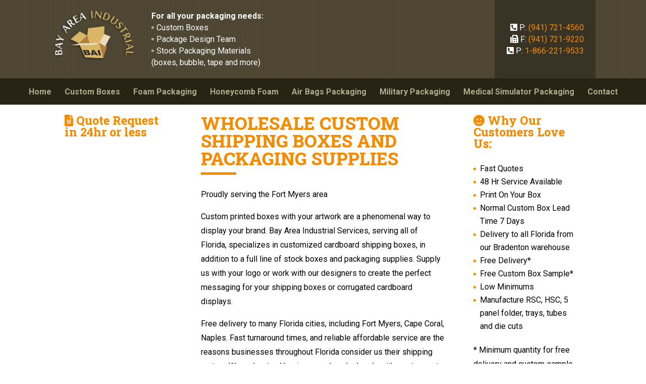

--- FILE ---
content_type: text/css
request_url: https://www.bayareaindustrialservices.com/wp-content/themes/Divi-child/style.css?ver=4.5.3
body_size: 1646
content:
/*
Theme Name: Bay Area	
Theme URI: http://www.elegantthemes.com/gallery/divi/
Template: Divi
Author: Elegant Themes
Author URI: http://www.elegantthemes.com
Description: Smart. Flexible. Beautiful. Divi is the most powerful theme in our collection.
Tags: responsive-layout,one-column,two-columns,three-columns,four-columns,left-sidebar,right-sidebar,custom-background,custom-colors,featured-images,full-width-template,post-formats,rtl-language-support,theme-options,threaded-comments,translation-ready
Version: 3.0.91.1551383179
Updated: 2019-02-28 19:46:19

*/

/* General */

body {
  font-weight: 400;
}

.et_pb_section {
  color: #000;
}

.entry-content h1,
.entry-content h2,
.entry-content h3,
.entry-content h4,
.entry-content h5,
.entry-content h6 {
  font-weight: 800;
  margin-bottom: 15px;
  color: #f38c02;
}

h1 {
  text-transform: uppercase;
}

h1:after {
  content: ' ';
  display: block;
  width: 70px;
  height: 5px;
  background: #f38c02;
  margin-top: 10px;
}

body.et_pb_button_helper_class .entry-content .et_pb_button {
  color: #f38c02;
  border-radius: 0;
}

body.et_pb_button_helper_class .entry-content .et_pb_button:hover {
  background: #f38c02;
}

/* Forms */

.vfbp-form .vfb-form-control {
  border: 1px solid #fff;
  border-radius: 0;
  padding: 8px;
  height: auto;
  font-size: 16px;
  color: inherit;
  -webkit-box-shadow: 0 0 0 1px #504835;
  box-shadow: 0 0 0 1px #504835;
}

.vfbp-form .vfb-form-control:focus {
  border: 1px solid #fff;
  -webkit-box-shadow: 0 0 0 2px #504835;
  box-shadow: 0 0 0 2px #504835;
}

.form-heading {
  padding: 0 15px;
}

.vfbp-form .btn-primary {
  text-transform: uppercase;
  font-size: 20px;
  font-weight: 800;
  border-radius: 0;
}

.vfbp-form .vfb-form-control::-moz-placeholder {
  color: #000;
  opacity: 1;
}
.vfbp-form .vfb-form-control:-ms-input-placeholder {
  color: #000;
}
.vfbp-form .vfb-form-control::-webkit-input-placeholder {
  color: #000;
}

/* Header */

#main-header {
  background: #504835;
  background-image: url(images/bg-patmed.jpg);
}

.header-area {
  max-width: 1080px;
  margin: 0 auto;
  -webkit-box-sizing: border-box;
  box-sizing: border-box;
  display: -webkit-box;
  display: -ms-flexbox;
  display: flex;
  -webkit-box-flex: 0;
  -webkit-box-orient: horizontal;
  -webkit-box-direction: normal;
  -ms-flex-direction: row;
  flex-direction: row;
  -ms-flex-wrap: wrap;
  flex-wrap: wrap;
  color: #fff;
  padding: 20px 0;
  font-weight: 400;
}

.header-1 {
  -ms-flex: 0 0 200px;
  flex: 0 0 200px;
  max-width: 0 0 200px;
}

.header-2 {
  -ms-flex: 0 0 calc(100% - 400px);
  flex: 0 0 calc(100% - 400px);
  max-width: 0 0 calc(100% - 400px);
  text-align: left;
  -webkit-box-flex: 0;
  -webkit-box-orient: horizontal;
  -webkit-box-direction: normal;
  -ms-flex-direction: row;
  flex-direction: row;
  -ms-flex-wrap: wrap;
  flex-wrap: wrap;
  -webkit-box-align: center;
  -ms-flex-align: center;
  align-items: center;
  color: #fff;
}

.header-2 ul li::before {
  content: '';
  display: inline-block;
  width: 5px;
  height: 5px;
  border-radius: 50%;
  background: #afac8d;
  position: relative;
  top: -3px;
  margin-right: 5px;
}

.header-3 {
  -ms-flex: 0 0 200px;
  flex: 0 0 200px;
  max-width: 0 0 200px;
  background: #393325;
  text-align: right;
  display: -webkit-box;
  display: -ms-flexbox;
  display: flex;
  -webkit-box-pack: center;
  -ms-flex-pack: center;
  justify-content: center;
  -webkit-box-align: center;
  -ms-flex-align: center;
  align-items: center;
  margin: -20px 0;
}

.header-3 a {
  color: #f38c02;
}

.header-3 a:hover {
  color: #fff;
}

.et_fullwidth_nav #main-header .container {
  width: 100%;
  padding: 0;
}

.et_header_style_centered #main-header .logo_container {
  text-align: left;
}

.et_header_style_centered #logo {
  max-height: 100%;
}

.et_header_style_centered #main-header div#et-top-navigation {
  background: #292315;
  padding: 15px 0 0;
}

/* Footer  */

#main-footer {
  background: #504835;
  background-image: url(images/bg-patmed.jpg);
  color: #fff;
}

#footer-bottom {
  background: #292315;
  color: #fff;
}

#footer-info {
  color: #fff;
}

.footer-widget h4 {
  color: #afac8d;
  font-weight: 600;
}

.footer-widget .fas {
  font-size: 20px;
  color: #fff;
}

.footer-widget a:hover {
  text-decoration: underline;
}

#footer-info a {
  color: #fff;
}

/* Quote Request */

.quote-request form {
  margin: 0 -15px;
}

.quote-request .vfbp-form .vfb-form-control {
  background: #e1d4c1;
  border: none;
  -webkit-box-shadow: 0 0 0 1px #504835;
  box-shadow: 0 0 0 1px #504835;
}

.quote-request .vfbp-form .vfb-form-control:focus {
  -webkit-box-shadow: 0 0 0 2px #504835;
  box-shadow: 0 0 0 2px #504835;
}

.vfbp-form .btn-primary {
  border-color: #f38c02;
  border-width: 2px;
  background: #fff;
}

.quote-request label {
  display: none;
}

/* Header Notice */

.et_fullwidth_nav #main-header .header-notice {
  background: #e1d4c1;
  color: #000;
  padding: 10px;
  font-weight: 400;
}

.et_fullwidth_nav #main-header .header-notice .container {
  max-width: 1110px;
  width: 100%;
  margin: 0 auto;
  padding: 0 10px;
}

/* Testimonial */

.testimonials {
  -webkit-box-sizing: border-box;
  box-sizing: border-box;
  display: -webkit-box;
  display: -ms-flexbox;
  display: flex;
  -webkit-box-flex: 0;
  -webkit-box-orient: horizontal;
  -webkit-box-direction: normal;
  -ms-flex-direction: row;
  flex-direction: row;
  -ms-flex-wrap: wrap;
  flex-wrap: wrap;
}

.testimonials image {
  -ms-flex: 0 0 100px;
  flex: 0 0 100px;
  max-width: 0 0 100px;
}

.testimonials .testimonial {
  -ms-flex: 0 0 calc(100% - 100px);
  flex: 0 0 calc(100% - 100px);
  max-width: 0 0 calc(100% - 100px);
  padding: 0 0 0 10px;
}

/* Customers Love */

.customers-love ul {
  list-style: none;
  margin: 0 0 20px 0;
  padding: 0;
}

.customers-love ul li {
  padding: 0 0 0 13px;
  position: relative;
}

.customers-love ul li::before {
  content: '';
  display: inline-block;
  width: 5px;
  height: 5px;
  border-radius: 50%;
  background: #f38c02;
  position: absolute;
  top: 11px;
  left: 0;
  margin-right: 5px;
}

@media (min-width: 981px) {
  .home .et_pb_gutters3 .et_pb_column_2_3,
  .home .et_pb_gutters3.et_pb_row .et_pb_column_2_3 {
    width: 60.625%;
  }

  .home .et_pb_gutters3 .et_pb_column_1_3,
  .home .et_pb_gutters3.et_pb_row .et_pb_column_1_3 {
    width: 33.875%;
  }
}

@media (max-width: 980px) {
  .et_header_style_centered #main-header {
    padding: 0;
  }

  .et_header_style_centered #main-header div#et-top-navigation {
    padding: 0;
  }

  .et_header_style_centered #et_mobile_nav_menu {
    margin: 0;
  }

  .et_header_style_centered .et_mobile_menu {
    top: 33px;
  }

  .et_header_style_centered #main-header .mobile_nav {
    background: #504835;
  }

  .et_header_style_centered #main-header .mobile_nav .select_page {
    color: #fff;
  }

  #main-header .mobile_menu_bar::before {
    color: #f38c02;
  }

  #main-header .et_mobile_menu {
    border-color: #f38c02;
  }
}

@media (max-width: 767px) {
  .header-1 {
    -ms-flex: 0 0 40%;
    flex: 0 0 40%;
    max-width: 0 0 40%;
  }

  .et_header_style_centered header#main-header .logo_container {
    padding-left: 10px;
  }

  .header-2 {
    -ms-flex: 0 0 60%;
    flex: 0 0 60%;
    max-width: 0 0 60%;
    font-size: 13px;
    padding: 0 10px;
  }

  span.logo_helper {
    display: none;
  }

  .header-3 {
    -ms-flex: 0 0 100%;
    flex: 0 0 100%;
    max-width: 0 0 100%;
    text-align: center;
    font-size: 10px;
    margin-top: 5px;
    padding: 5px 0;
  }

  .header-3 br {
    display: none;
  }

  .site-by {
    display: block;
  }
}


--- FILE ---
content_type: text/plain
request_url: https://www.google-analytics.com/j/collect?v=1&_v=j102&a=1394055272&t=pageview&_s=1&dl=https%3A%2F%2Fwww.bayareaindustrialservices.com%2Fcity%2Ffort-myers%2F&ul=en-us%40posix&dt=Ideal%20Protective%20Packaging%20Fort%20Myers%2C%20Fort%20Myers%20Custom%20Packaging&sr=1280x720&vp=1280x720&_u=IEBAAEABAAAAACAAI~&jid=18848254&gjid=993760722&cid=1321667109.1769499767&tid=UA-58931894-1&_gid=702612758.1769499767&_r=1&_slc=1&z=204056471
body_size: -456
content:
2,cG-32FDQFMK9S